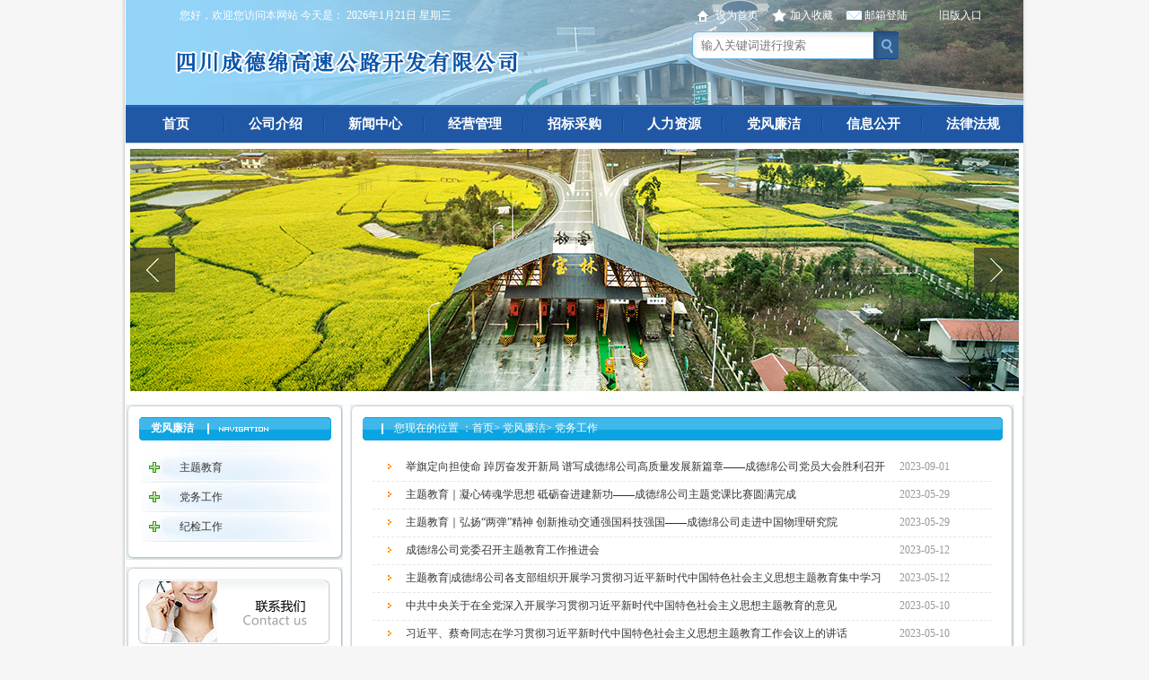

--- FILE ---
content_type: text/html; charset=utf-8
request_url: http://cdmgs.com/dflj/dwgz/index.shtml
body_size: 6416
content:
<!DOCTYPE html PUBLIC "-//W3C//DTD XHTML 1.0 Transitional//EN" "http://www.w3.org/TR/xhtml1/DTD/xhtml1-transitional.dtd">
<html xmlns="http://www.w3.org/1999/xhtml">
<head>
<meta http-equiv="Content-Type" content="text/html; charset=utf-8" />
<title>四川成德绵高速公路开发有限公司-党务工作</title>
<meta name="keywords" content="党务工作"/>
<meta name="description" content="党务工作"/>
<link href="/static/css/index.css" rel="stylesheet" type="text/css">
<link href="/static/css/common.css" type="text/css" rel="stylesheet" />
<link href="/static/css/style.css" type="text/css" rel="stylesheet" />
<script type="text/javascript" src="/static/js/jquery-1.4.2.js"></script>
<script type="text/javascript"  src="/static/js/slide.js" /></script><!--Banner-->
<link href="/static/css/foucs.css" rel="stylesheet" />
<script src="/static/js/jquery-1.9.1.min.js" type="text/javascript"></script>
<script src="/static/js/jquery.foucs.js" type="text/javascript"></script><!--Banner-->
<script src="/static/js/jquery.KinSlideshow-1.2.1.min.js" type="text/javascript"></script>
</head>
<body>
<div class="container" id="tr_t">
<div class="top">
    <div class="tc mag">
      <div class="welcome left"> 您好，欢迎您访问本网站 今天是： 
        <script language="JavaScript" type="text/javascript"><!--
calendar = new Date();  //得到当前日期
day = calendar.getDay();  //当前多数号
month = calendar.getMonth(); //当前月份
date = calendar.getDate();  //当前星期
year = calendar.getFullYear();  //年份
if (year < 100) year = 1900 + year;
cent = parseInt(year / 100);
g = year % 19;
k = parseInt((cent - 17) / 25);
i = (cent - parseInt(cent / 4) - parseInt((cent - k) / 3) + 19 * g + 15) % 30;
i = i - parseInt(i / 28) * (1 - parseInt(i / 28) * parseInt(29 / (i + 1)) * parseInt((21 - g) / 11));
j = (year + parseInt(year / 4) + i + 2 - cent + parseInt(cent / 4)) % 7;
l = i - j;
emonth = 3 + parseInt((l + 40) / 44);
edate = l + 28 - 31 * parseInt((emonth / 4));
emonth--;
var dayname = new Array("星期日", "星期一", "星期二", "星期三", "星期四", "星期五", "星期六");
var monthname = new Array("1月", "2月", "3月", "4月", "5月", "6月", "7月", "8月", "9月", "10月", "11月", "12月");
document.write(year + "年");
document.write(monthname[month]);
document.write(date + "日" + " ");
document.write(dayname[day]); 
//--></script></div>
      <div class="sz right">
        <p>
        	<a href="javascript:void(0)" onclick="SetHome(this,window.location)" style="background: url(/static/images/shouye.png) no-repeat left center">设为首页</a>
            <a href="javascript:void(0)" onclick="shoucang(document.title,window.location)" style="background: url(/static/images/shoucang.png) no-repeat left center">加入收藏</a>
            <a href="#" style="background: url(/static/images/email.png) no-repeat left center">邮箱登陆</a>
            <a href="http://www.cdmgs.com/old/index.asp" target="_blank" style="">旧版入口</a>
        </p>

          <input id="query" class="search_txt left" type="text" value="" placeholder="输入关键词进行搜索" name="query">
          <input id="search_sub" class="search_sub left" class="btns" type="submit"  value="" onclick="sub();"> 

      </div>
    </div>
  </div>
  <div class="nav">
    <ul class="big_n mag fm">
      <li class="mainlevel left" id="mainlevel_01"><a href="/index.shtml" class="bl">首页</a></li>
      <li class="mainlevel left" id="mainlevel_01"><a href="/gsjs/index.shtml" class="bl">公司介绍</a>
        <ul id="sub_01">
          <li><a href="/gsjs/lxwm/index.shtml" title="联系我们">联系我们</a></li>
          <li><a href="/gsjs/ldzc/index.shtml" title="领导致辞">领导致辞</a></li>
          <li><a href="/gsjs/bmjg/index.shtml" title="部门架构">部门架构</a></li>
          <li><a href="/gsjs/dsj/index.shtml" title="大事记">大事记</a></li>
          <li><a href="/gsjs/jyln/index.shtml" title="经营理念">经营理念</a></li>
        </ul>
      </li>
      <li class="mainlevel left" id="mainlevel_01"><a href="/xwzx/index.shtml" class="bl">新闻中心</a>
        <ul id="sub_01">
          <li><a href="/xwzx/gsxw/index.shtml" title="公司新闻">公司新闻</a></li>
          <li><a href="/xwzx/xydt/index.shtml" title="行业动态">行业动态</a></li>
          <li><a href="/xwzx/mtbd/index.shtml" title="改革动态">改革动态</a></li>
          <li><a href="/xwzx/gggs/index.shtml" title="公告公示">公告公示</a></li>
        </ul>
      </li>
      <li class="mainlevel left" id="mainlevel_01"><a href="/jygl/index.shtml" class="bl">经营管理</a>
        <ul id="sub_01">
          <li><a href="/jygl/xmjz/index.shtml" title="项目进展">项目进展</a></li>
          <li><a href="/jygl/yysf/index.shtml" title="运营收费">运营收费</a></li>
          <li><a href="/jygl/aqgl/index.shtml" title="安全管理">安全管理</a></li>
          <li><a href="/jygl/jcjk/index.shtml" title="稽查监控">稽查监控</a></li>
        </ul>
      </li>
      <li class="mainlevel left" id="mainlevel_01"><a href="/zbcg/index.shtml" class="bl">招标采购</a>
        <ul id="sub_01">
          <li><a href="/zbcg/zzzz/index.shtml" title="资质执照">资质执照</a></li>
        </ul>
      </li>
      <li class="mainlevel left" id="mainlevel_01"><a href="/rlzy/index.shtml" class="bl">人力资源</a>
        <ul id="sub_01">
          <li><a href="/rlzy/zxgz/index.shtml" title="专项工作">专项工作</a></li>
          <li><a href="/rlzy/rczp/index.shtml" title="人才招聘">人才招聘</a></li>
        </ul>
      </li>
      <li class="mainlevel left" id="mainlevel_01"><a href="/dflj/index.shtml" class="bl">党风廉洁</a>
        <ul id="sub_01">
          <li><a href="" title="主题教育">主题教育</a></li>
          <li><a href="/dflj/dwgz/index.shtml" title="党务工作">党务工作</a></li>
          <li><a href="/dflj/jjgz/index.shtml" title="纪检工作">纪检工作</a></li>
        </ul>
      </li>
      <li class="mainlevel left" id="mainlevel_01"><a href="/xxgk/index.shtml" class="bl">信息公开</a>
        <ul id="sub_01">
          <li><a href="/xxgk/jbxx/index.shtml" title="基本信息">基本信息</a></li>
          <li><a href="/xxgk/zdsx/index.shtml" title="重大事项">重大事项</a></li>
          <li><a href="/xxgk/jycg/index.shtml" title="经营成果">经营成果</a></li>
          <li><a href="/xxgk/rsgl/index.shtml" title="人事管理">人事管理</a></li>
          <li><a href="/xxgk/lxshzr/index.shtml" title="履行社会责任">履行社会责任</a></li>
          <li><a href="/xxgk/gsgg/index.shtml" title="公示公告">公示公告</a></li>
        </ul>
      </li>
      <li class="mainlevel left" id="mainlevel_01"><a href="/flfg/index.shtml" class="bl">法律法规</a></li>
    </ul>
  </div>
  <div class="banner"><!-- 代码 开始 -->
    <div id="main">
      <div id="index_b_hero">
        <div class="hero-wrap"> 
          <ul class="heros clearfix">
            <li class="hero">
            	<a href="/index.shtml" target="_blank" title="横幅一">
                <img src="/uploadfiles/201909/25/2019092510430791345374.jpg" borer="0" class="thumb" alt="横幅一" />
                </a>
            </li>
            <li class="hero">
            	<a href="/index.shtml" target="_blank" title="横幅二">
                <img src="/uploadfiles/201909/25/2019092510425232387118.jpg" borer="0" class="thumb" alt="横幅二" />
                </a>
            </li>
            <li class="hero">
            	<a href="/index.shtml" target="_blank" title="横幅三">
                <img src="/uploadfiles/201909/25/2019092510422953954339.jpg" borer="0" class="thumb" alt="横幅三" />
                </a>
            </li>
          
          </ul>

        <div class="helper">
          <div class="mask-left"></div>
          <div class="mask-right"></div>
          <a href="#" class="prev icon-arrow-a-left"></a><a href="#" class="next icon-arrow-a-right"></a></div>
      </div>
    </div>
    <script type="text/javascript">        $.foucs({ direction: 'right' });
    	</script>
        
<script type="text/javascript">
			function refocus(){     
				var getquery=document.getElementById("query");
				getquery.value="";
				getquery.autocomplete="off";
				getquery.focus(); 
			 
			}  
			function reblur(){
				var getquery=document.getElementById("query");
				if (getquery.value==""){
					getquery.value="请输入关键字";	 
				}
			}   

			String.prototype.trim=function(){
				return this.replace(/(^\s*)|(\s*$)/g,"");
			}

			function sub(){
				//必需，先将文本转换为utf-8
				document.charset = "utf-8";	
				var fixvalue = document.getElementById("query").value;
				fixvalue = fixvalue.replace(/\~|\!|\*|\?|\^|\\|\(|\)|\[|\]|\+|\-|\:|\{|\}|\"/g,"");
				if(fixvalue.trim()=="" || fixvalue=="请输入关键字"){
					document.getElementById("query").value = "";
					alert("关键字不能为空！");
					return false;
				}
				else{
                    window.open("https://www.srig.com.cn/fzlm/znjs/index.shtml?query="+encodeURIComponent(fixvalue)+"&siteId=33");
				}
				//必需，最后将文本转换为gb2312
				//document.charset="gb2312";
				return true;
			}
            
            // 最开始的方法
            $("#query").keyup(function(event){
              if(event.keyCode == 13){
                document.charset = "utf-8";	
				var fixvalue = document.getElementById("query").value;
				fixvalue = fixvalue.replace(/\~|\!|\*|\?|\^|\\|\(|\)|\[|\]|\+|\-|\:|\{|\}|\"/g,"");
				if(fixvalue.trim()=="" || fixvalue=="请输入关键字"){
					document.getElementById("query").value = "";
					alert("关键字不能为空！");
					return false;
				}
				else{
                   window.location.href="https://www.srig.com.cn/fzlm/znjs/index.shtml?query="+encodeURIComponent(fixvalue)+"&siteId=33";
				}
                
				return true;
              }
            });
		</script>
        <!-- 代码 结束 --></div>
  <div class="content">
    <table width="990" height="81" border="0" align="center" cellpadding="0" cellspacing="0">
      <tbody>
        <tr>
          <td width="242" valign="top">
          <table width="242" border="0" cellspacing="0" cellpadding="0">
              <tbody>
                <tr>
                  <td><img src="/static/images/leftt1.gif" width="242" height="14"></td>
                </tr>
              </tbody>
            </table>
            <table width="242" height="26" border="0" cellpadding="0" cellspacing="0">
              <tbody>
                <tr>
                  <td background="/static/images/aboutclass.gif" class="pclass">党风廉洁</td>
                </tr>
              </tbody>
            </table>
            <table width="242" border="0" cellpadding="0" cellspacing="0">
              <tbody>
                <tr>
                  <td align="center" valign="top" background="/static/images/pclassbg.gif" style="padding-top:14px;"><table width="232" border="0" align="center" cellpadding="0" cellspacing="0">
                      <tbody>
                        <tr>
                          <td width ="33" height="33" align="right" background="/static/images/jiafuhaobg.gif"><img src="/static/images/jiafuhao.gif" width="13" height="12"></td>
                          <td width="199" align="left" background="/static/images/pclassbg1.gif"><a href="" class="apclass">主题教育</a></td>
                        </tr>
                        <tr>
                          <td width ="33" height="33" align="right" background="/static/images/jiafuhaobg.gif"><img src="/static/images/jiafuhao.gif" width="13" height="12"></td>
                          <td width="199" align="left" background="/static/images/pclassbg1.gif"><a href="/dflj/dwgz/index.shtml" class="apclass">党务工作</a></td>
                        </tr>
                        <tr>
                          <td width ="33" height="33" align="right" background="/static/images/jiafuhaobg.gif"><img src="/static/images/jiafuhao.gif" width="13" height="12"></td>
                          <td width="199" align="left" background="/static/images/pclassbg1.gif"><a href="/dflj/jjgz/index.shtml" class="apclass">纪检工作</a></td>
                        </tr>
                      </tbody>
                    </table>
                  </td>
                </tr>
              </tbody>
            </table>
            <table width="242" border="0" cellspacing="0" cellpadding="0">
              <tbody>
                <tr>
                  <td><img src="/static/images/pclassbg2.gif" width="242" height="20"></td>
                </tr>
              </tbody>
            </table>
            <table width="242" border="0" cellspacing="0" cellpadding="0" style="margin-top:8px;">
              <tbody>
                <tr>
                  <td><img src="/static/images/leftt1.gif" width="242" height="14"></td>
                </tr>
              </tbody>
            </table>
            <table width="242" border="0" cellspacing="0" cellpadding="0">
              <tbody>
                <tr>
                  <td><img src="/static/images/icontact.gif" width="242" height="72"></td>
                </tr>
              </tbody>
            </table>
            <table width="242" border="0" cellpadding="0" cellspacing="0">
              <tbody>
                <tr>
                  <td align="center" valign="top" background="/static/images/pclassbg.gif" style="padding-top:14px;"><table border="0" cellspacing="0" cellpadding="0" width="200" align="center">
                      <tbody>
                        <tr>
                          <td align="left" style="line-height:25px;"></td>
                        </tr>
                      </tbody>
                    </table></td>
                </tr>
              </tbody>
            </table>
            <table width="242" border="0" cellspacing="0" cellpadding="0">
              <tbody>
                <tr>
                  <td><img src="/static/images/pclassbg2.gif" width="242" height="20"></td>
                </tr>
              </tbody>
            </table></td>
          <td width="8" valign="top"></td>
          <td width="740" valign="top">
          	<table width="740" border="0" cellspacing="0" cellpadding="0">
              <tbody>
                <tr>
                  <td><img src="/static/images/right1.gif" width="740" height="14"></td>
                </tr>
              </tbody>
            </table>
            <table width="740" height="460" border="0" cellpadding="0" cellspacing="0">
              <tbody>
                <tr>
                  <td align="center" valign="top" background="/static/images/right2.gif">
                  	<table width="713" height="26" border="0" align="center" cellpadding="0" cellspacing="0">
                      <tbody>
                        <tr>
                          <td align="left" background="/static/images/aboutus1.gif" style="color:#FFFFFF; padding-left:35px;">您现在的位置 ：首页&gt; 党风廉洁&gt; 党务工作
                          </td>
                        </tr>
                      </tbody>
                    </table>
                    <br />
                    <table width="690" border="0" align="center" cellpadding="0" cellspacing="0">
                      <tbody>
                        <tr>
                          <td width="5%" height="30" align="center" style="BORDER-bottom: #E7E7E7 1px dashed">
                          	<img src="/static/Images/dot.gif" width="7" height="11">
                          </td>
                          <td width="80%" height="24" align="left" style="BORDER-bottom: #E7E7E7 1px dashed">
                          	<a href="/dflj/dwgz/138305.shtml" class="pclass" target="_blank">举旗定向担使命 踔厉奋发开新局 谱写成德绵公司高质量发展新篇章——成德绵公司党员大会胜利召开
                            </a>
                          </td>
                          <td width="15%" align="left" style="BORDER-bottom: #E7E7E7 1px dashed">
                          	<font color="#999999">2023-09-01
                            </font>
                          </td>
                        </tr>
                        <tr>
                          <td width="5%" height="30" align="center" style="BORDER-bottom: #E7E7E7 1px dashed">
                          	<img src="/static/Images/dot.gif" width="7" height="11">
                          </td>
                          <td width="80%" height="24" align="left" style="BORDER-bottom: #E7E7E7 1px dashed">
                          	<a href="/dflj/dwgz/135013.shtml" class="pclass" target="_blank">主题教育｜凝心铸魂学思想 砥砺奋进建新功——成德绵公司主题党课比赛圆满完成
                            </a>
                          </td>
                          <td width="15%" align="left" style="BORDER-bottom: #E7E7E7 1px dashed">
                          	<font color="#999999">2023-05-29
                            </font>
                          </td>
                        </tr>
                        <tr>
                          <td width="5%" height="30" align="center" style="BORDER-bottom: #E7E7E7 1px dashed">
                          	<img src="/static/Images/dot.gif" width="7" height="11">
                          </td>
                          <td width="80%" height="24" align="left" style="BORDER-bottom: #E7E7E7 1px dashed">
                          	<a href="/dflj/dwgz/135012.shtml" class="pclass" target="_blank">主题教育｜弘扬“两弹”精神 创新推动交通强国科技强国——成德绵公司走进中国物理研究院
                            </a>
                          </td>
                          <td width="15%" align="left" style="BORDER-bottom: #E7E7E7 1px dashed">
                          	<font color="#999999">2023-05-29
                            </font>
                          </td>
                        </tr>
                        <tr>
                          <td width="5%" height="30" align="center" style="BORDER-bottom: #E7E7E7 1px dashed">
                          	<img src="/static/Images/dot.gif" width="7" height="11">
                          </td>
                          <td width="80%" height="24" align="left" style="BORDER-bottom: #E7E7E7 1px dashed">
                          	<a href="/dflj/dwgz/134774.shtml" class="pclass" target="_blank">成德绵公司党委召开主题教育工作推进会
                            </a>
                          </td>
                          <td width="15%" align="left" style="BORDER-bottom: #E7E7E7 1px dashed">
                          	<font color="#999999">2023-05-12
                            </font>
                          </td>
                        </tr>
                        <tr>
                          <td width="5%" height="30" align="center" style="BORDER-bottom: #E7E7E7 1px dashed">
                          	<img src="/static/Images/dot.gif" width="7" height="11">
                          </td>
                          <td width="80%" height="24" align="left" style="BORDER-bottom: #E7E7E7 1px dashed">
                          	<a href="/dflj/dwgz/134773.shtml" class="pclass" target="_blank">主题教育|成德绵公司各支部组织开展学习贯彻习近平新时代中国特色社会主义思想主题教育集中学习
                            </a>
                          </td>
                          <td width="15%" align="left" style="BORDER-bottom: #E7E7E7 1px dashed">
                          	<font color="#999999">2023-05-12
                            </font>
                          </td>
                        </tr>
                        <tr>
                          <td width="5%" height="30" align="center" style="BORDER-bottom: #E7E7E7 1px dashed">
                          	<img src="/static/Images/dot.gif" width="7" height="11">
                          </td>
                          <td width="80%" height="24" align="left" style="BORDER-bottom: #E7E7E7 1px dashed">
                          	<a href="/dflj/dwgz/134479.shtml" class="pclass" target="_blank">中共中央关于在全党深入开展学习贯彻习近平新时代中国特色社会主义思想主题教育的意见
                            </a>
                          </td>
                          <td width="15%" align="left" style="BORDER-bottom: #E7E7E7 1px dashed">
                          	<font color="#999999">2023-05-10
                            </font>
                          </td>
                        </tr>
                        <tr>
                          <td width="5%" height="30" align="center" style="BORDER-bottom: #E7E7E7 1px dashed">
                          	<img src="/static/Images/dot.gif" width="7" height="11">
                          </td>
                          <td width="80%" height="24" align="left" style="BORDER-bottom: #E7E7E7 1px dashed">
                          	<a href="/dflj/dwgz/134475.shtml" class="pclass" target="_blank">习近平、蔡奇同志在学习贯彻习近平新时代中国特色社会主义思想主题教育工作会议上的讲话
                            </a>
                          </td>
                          <td width="15%" align="left" style="BORDER-bottom: #E7E7E7 1px dashed">
                          	<font color="#999999">2023-05-10
                            </font>
                          </td>
                        </tr>
                        <tr>
                          <td width="5%" height="30" align="center" style="BORDER-bottom: #E7E7E7 1px dashed">
                          	<img src="/static/Images/dot.gif" width="7" height="11">
                          </td>
                          <td width="80%" height="24" align="left" style="BORDER-bottom: #E7E7E7 1px dashed">
                          	<a href="/dflj/dwgz/134068.shtml" class="pclass" target="_blank">成德绵公司召开党委会专题研究部署学习贯彻习近平新时代中国特色社会主义思想主题教育工作
                            </a>
                          </td>
                          <td width="15%" align="left" style="BORDER-bottom: #E7E7E7 1px dashed">
                          	<font color="#999999">2023-04-26
                            </font>
                          </td>
                        </tr>
                        <tr>
                          <td width="5%" height="30" align="center" style="BORDER-bottom: #E7E7E7 1px dashed">
                          	<img src="/static/Images/dot.gif" width="7" height="11">
                          </td>
                          <td width="80%" height="24" align="left" style="BORDER-bottom: #E7E7E7 1px dashed">
                          	<a href="/dflj/dwgz/134065.shtml" class="pclass" target="_blank">四川省学习贯彻习近平新时代中国特色社会主义思想主题教育工作会议召开 王晓晖廉毅敏讲话 黄强出席
                            </a>
                          </td>
                          <td width="15%" align="left" style="BORDER-bottom: #E7E7E7 1px dashed">
                          	<font color="#999999">2023-04-26
                            </font>
                          </td>
                        </tr>
                        <tr>
                          <td width="5%" height="30" align="center" style="BORDER-bottom: #E7E7E7 1px dashed">
                          	<img src="/static/Images/dot.gif" width="7" height="11">
                          </td>
                          <td width="80%" height="24" align="left" style="BORDER-bottom: #E7E7E7 1px dashed">
                          	<a href="/dflj/dwgz/134064.shtml" class="pclass" target="_blank">中共中央发出关于印发《习近平新时代中国特色社会主义思想学习纲要（2023年版）》的通知
                            </a>
                          </td>
                          <td width="15%" align="left" style="BORDER-bottom: #E7E7E7 1px dashed">
                          	<font color="#999999">2023-04-26
                            </font>
                          </td>
                        </tr>
                        <tr>
                          <td width="5%" height="30" align="center" style="BORDER-bottom: #E7E7E7 1px dashed">
                          	<img src="/static/Images/dot.gif" width="7" height="11">
                          </td>
                          <td width="80%" height="24" align="left" style="BORDER-bottom: #E7E7E7 1px dashed">
                          	<a href="/dflj/dwgz/134063.shtml" class="pclass" target="_blank">习近平在中共中央政治局第四次集体学习时强调 把学习贯彻新时代中国特色社会主义思想不断引向深入
                            </a>
                          </td>
                          <td width="15%" align="left" style="BORDER-bottom: #E7E7E7 1px dashed">
                          	<font color="#999999">2023-04-26
                            </font>
                          </td>
                        </tr>
                        <tr>
                          <td width="5%" height="30" align="center" style="BORDER-bottom: #E7E7E7 1px dashed">
                          	<img src="/static/Images/dot.gif" width="7" height="11">
                          </td>
                          <td width="80%" height="24" align="left" style="BORDER-bottom: #E7E7E7 1px dashed">
                          	<a href="/dflj/dwgz/134062.shtml" class="pclass" target="_blank">中共中央政治局召开会议 习近平主持会议
                            </a>
                          </td>
                          <td width="15%" align="left" style="BORDER-bottom: #E7E7E7 1px dashed">
                          	<font color="#999999">2023-04-26
                            </font>
                          </td>
                        </tr>
                        <tr>
                          <td width="5%" height="30" align="center" style="BORDER-bottom: #E7E7E7 1px dashed">
                          	<img src="/static/Images/dot.gif" width="7" height="11">
                          </td>
                          <td width="80%" height="24" align="left" style="BORDER-bottom: #E7E7E7 1px dashed">
                          	<a href="/dflj/dwgz/133844.shtml" class="pclass" target="_blank">学习贯彻习近平新时代中国特色社会主义思想主题教育工作会议在京召开 习近平发表重要讲话
                            </a>
                          </td>
                          <td width="15%" align="left" style="BORDER-bottom: #E7E7E7 1px dashed">
                          	<font color="#999999">2023-04-17
                            </font>
                          </td>
                        </tr>
                        <tr>
                          <td width="5%" height="30" align="center" style="BORDER-bottom: #E7E7E7 1px dashed">
                          	<img src="/static/Images/dot.gif" width="7" height="11">
                          </td>
                          <td width="80%" height="24" align="left" style="BORDER-bottom: #E7E7E7 1px dashed">
                          	<a href="/dflj/dwgz/133798.shtml" class="pclass" target="_blank">缅怀革命先烈 汲取奋进力量——成德绵公司各支部组织开展清明祭先烈主题党日活动
                            </a>
                          </td>
                          <td width="15%" align="left" style="BORDER-bottom: #E7E7E7 1px dashed">
                          	<font color="#999999">2023-04-04
                            </font>
                          </td>
                        </tr>
                        <tr>
                          <td width="5%" height="30" align="center" style="BORDER-bottom: #E7E7E7 1px dashed">
                          	<img src="/static/Images/dot.gif" width="7" height="11">
                          </td>
                          <td width="80%" height="24" align="left" style="BORDER-bottom: #E7E7E7 1px dashed">
                          	<a href="/dflj/dwgz/133806.shtml" class="pclass" target="_blank">成德绵公司召开2023年党建暨纪检工作会
                            </a>
                          </td>
                          <td width="15%" align="left" style="BORDER-bottom: #E7E7E7 1px dashed">
                          	<font color="#999999">2023-03-10
                            </font>
                          </td>
                        </tr>
                        <tr>
                          <td width="5%" height="30" align="center" style="BORDER-bottom: #E7E7E7 1px dashed">
                          	<img src="/static/Images/dot.gif" width="7" height="11">
                          </td>
                          <td width="80%" height="24" align="left" style="BORDER-bottom: #E7E7E7 1px dashed">
                          	<a href="/dflj/dwgz/133809.shtml" class="pclass" target="_blank">中国共产党第二十届中央委员会第二次全体会议公报
                            </a>
                          </td>
                          <td width="15%" align="left" style="BORDER-bottom: #E7E7E7 1px dashed">
                          	<font color="#999999">2023-03-01
                            </font>
                          </td>
                        </tr>
                        <tr>
                          <td width="5%" height="30" align="center" style="BORDER-bottom: #E7E7E7 1px dashed">
                          	<img src="/static/Images/dot.gif" width="7" height="11">
                          </td>
                          <td width="80%" height="24" align="left" style="BORDER-bottom: #E7E7E7 1px dashed">
                          	<a href="/dflj/dwgz/133811.shtml" class="pclass" target="_blank">凝心聚力抓改革 聚势赋能谋发展——成德绵公司召开2023年第二次党委中心组学习（扩大）会议
                            </a>
                          </td>
                          <td width="15%" align="left" style="BORDER-bottom: #E7E7E7 1px dashed">
                          	<font color="#999999">2023-02-23
                            </font>
                          </td>
                        </tr>
                        <tr>
                          <td width="5%" height="30" align="center" style="BORDER-bottom: #E7E7E7 1px dashed">
                          	<img src="/static/Images/dot.gif" width="7" height="11">
                          </td>
                          <td width="80%" height="24" align="left" style="BORDER-bottom: #E7E7E7 1px dashed">
                          	<a href="/dflj/dwgz/133822.shtml" class="pclass" target="_blank">习近平：高举中国特色社会主义伟大旗帜 为全面建设社会主义现代化国家而团结奋斗
                            </a>
                          </td>
                          <td width="15%" align="left" style="BORDER-bottom: #E7E7E7 1px dashed">
                          	<font color="#999999">2022-10-26
                            </font>
                          </td>
                        </tr>
                        <tr>
                          <td width="5%" height="30" align="center" style="BORDER-bottom: #E7E7E7 1px dashed">
                          	<img src="/static/Images/dot.gif" width="7" height="11">
                          </td>
                          <td width="80%" height="24" align="left" style="BORDER-bottom: #E7E7E7 1px dashed">
                          	<a href="/dflj/dwgz/125737.shtml" class="pclass" target="_blank">公司第四党支部副书记邱欣漾同志在四川路桥“喜迎党的二十大 建功立业做表率” 党支部书记微党课大赛中荣获三等奖
                            </a>
                          </td>
                          <td width="15%" align="left" style="BORDER-bottom: #E7E7E7 1px dashed">
                          	<font color="#999999">2022-06-10
                            </font>
                          </td>
                        </tr>
                        <tr>
                          <td width="5%" height="30" align="center" style="BORDER-bottom: #E7E7E7 1px dashed">
                          	<img src="/static/Images/dot.gif" width="7" height="11">
                          </td>
                          <td width="80%" height="24" align="left" style="BORDER-bottom: #E7E7E7 1px dashed">
                          	<a href="/dflj/dwgz/125539.shtml" class="pclass" target="_blank">成德绵公司第三党支部学习会
                            </a>
                          </td>
                          <td width="15%" align="left" style="BORDER-bottom: #E7E7E7 1px dashed">
                          	<font color="#999999">2022-06-09
                            </font>
                          </td>
                        </tr>
                        <tr>
                          <td width="5%" height="30" align="center" style="BORDER-bottom: #E7E7E7 1px dashed">
                          	<img src="/static/Images/dot.gif" width="7" height="11">
                          </td>
                          <td width="80%" height="24" align="left" style="BORDER-bottom: #E7E7E7 1px dashed">
                          	<a href="/dflj/dwgz/125535.shtml" class="pclass" target="_blank">成德绵公司党委召开2022年第五次党委中心组（扩大）学习会
                            </a>
                          </td>
                          <td width="15%" align="left" style="BORDER-bottom: #E7E7E7 1px dashed">
                          	<font color="#999999">2022-06-09
                            </font>
                          </td>
                        </tr>
                        <tr>
                          <td width="5%" height="30" align="center" style="BORDER-bottom: #E7E7E7 1px dashed">
                          	<img src="/static/Images/dot.gif" width="7" height="11">
                          </td>
                          <td width="80%" height="24" align="left" style="BORDER-bottom: #E7E7E7 1px dashed">
                          	<a href="/dflj/dwgz/73918.shtml" class="pclass" target="_blank">中国制度   中国优势 ——公司党委书记宋平参加支部“道德讲堂”学习活动
                            </a>
                          </td>
                          <td width="15%" align="left" style="BORDER-bottom: #E7E7E7 1px dashed">
                          	<font color="#999999">2020-04-01
                            </font>
                          </td>
                        </tr>
                        <tr>
                          <td width="5%" height="30" align="center" style="BORDER-bottom: #E7E7E7 1px dashed">
                          	<img src="/static/Images/dot.gif" width="7" height="11">
                          </td>
                          <td width="80%" height="24" align="left" style="BORDER-bottom: #E7E7E7 1px dashed">
                          	<a href="/dflj/dwgz/71907.shtml" class="pclass" target="_blank">持续战“疫”我们在行动 ---成德绵党委书记宋平督促收费站后勤保障工作
                            </a>
                          </td>
                          <td width="15%" align="left" style="BORDER-bottom: #E7E7E7 1px dashed">
                          	<font color="#999999">2020-02-01
                            </font>
                          </td>
                        </tr>
                        <tr>
                          <td width="5%" height="30" align="center" style="BORDER-bottom: #E7E7E7 1px dashed">
                          	<img src="/static/Images/dot.gif" width="7" height="11">
                          </td>
                          <td width="80%" height="24" align="left" style="BORDER-bottom: #E7E7E7 1px dashed">
                          	<a href="/dflj/dwgz/70631.shtml" class="pclass" target="_blank">成德绵公司与巴河公司开展党建交流活动
                            </a>
                          </td>
                          <td width="15%" align="left" style="BORDER-bottom: #E7E7E7 1px dashed">
                          	<font color="#999999">2019-12-12
                            </font>
                          </td>
                        </tr>
                        <tr>
                          <td width="5%" height="30" align="center" style="BORDER-bottom: #E7E7E7 1px dashed">
                          	<img src="/static/Images/dot.gif" width="7" height="11">
                          </td>
                          <td width="80%" height="24" align="left" style="BORDER-bottom: #E7E7E7 1px dashed">
                          	<a href="/dflj/dwgz/70590.shtml" class="pclass" target="_blank">成德绵公司党委传达学习贯彻党的十九届四中全会精神
                            </a>
                          </td>
                          <td width="15%" align="left" style="BORDER-bottom: #E7E7E7 1px dashed">
                          	<font color="#999999">2019-12-10
                            </font>
                          </td>
                        </tr>
                        <tr valign="bottom">
                          <td height="50" colspan="3" align="center">
                          	<div id="page"> &nbsp;
          						<span> </span>
                                      <span class='current'>&nbsp;1&nbsp;</span>&nbsp;
                                 	<a href="javascript:window.location.replace('/dflj/dwgz/index_2.shtml');">
                              			&nbsp;2&nbsp;
                                 	</a>
                                <a href="javascript:window.location='/dflj/dwgz/index_2.shtml'">下一页</a>
                                (共2页/30条记录)
                            </div>
                          </td>
                        </tr>
                      </tbody>
                    </table>
                    </td>
                </tr>
              </tbody>
            </table>
            <table width="720" border="0" cellspacing="0" cellpadding="0">
              <tbody>
                <tr>
                  <td><img src="/static/images/rprobb.gif" width="740" height="19"></td>
                </tr>
              </tbody>
            </table></td>
        </tr>
      </tbody>
    </table>
  </div>
  
  <div class="linkbg">
    <ul class="linktitle">
      友情链接
    </ul>
    <ul class="linkselect">
      <select onchange="javascript:window.open(this.options[this.selectedIndex].value)">
        <option>=====政府机构=====</option>
                <option value="http://jtt.sc.gov.cn/">四川省交通运输厅</option>
        <option value="http://jtys.chengdu.gov.cn/">成都市交通运输局</option>
      </select>
    </ul>
    <ul class="linkselect">
      <select onchange="javascript:window.open(this.options[this.selectedIndex].value)">
        <option>=========相关单位=========</option>
        <option value="http://www.srig.com.cn/">四川省铁路产业投资集团有限责任公司</option>
        <option value="http://www.scrbc.com.cn/">四川公路桥梁建设集团有限公司</option>
        <option value="http://www.scylgsgl.com/">四川宜泸高速公路开发有限责任公司</option>
        <option value="http://www.sccjlq.com/">四川川交路桥有限责任公司</option>
        <option value="http://www.ndlgs.com/">四川南渝高速公路有限公司</option>
      </select>
    </ul>
  </div>
  <div class="footer">
    <div class="fc mag">
      <p>Copyright :  四川成德绵高速公路开发有限公司 版权所有</p>
      <p>地址：成都市高新区九兴大道12号</p>
      <p>备案/许可证编号：
<a href="http://beian.miit.gov.cn/" style="color:#fff" target="_blank">蜀ICP备10001828号</a></p>
      <div class="turn_top"><a href="#tr_t"><img src="/static/images/return_top.png" /></a></div>
    </div>
  </div>
  <script type="text/javascript"></script>
  </div>
</body>
</html>


--- FILE ---
content_type: text/css
request_url: http://cdmgs.com/static/css/index.css
body_size: 1202
content:
@charset "utf-8";
/* CSS Document */

*{
    padding:0;
    margin:0;
}
ul,li{
    list-style:none;
}
a{
    text-decoration:none;
}
.container{width:1000px;margin:0 auto;background:#ffffff}
.top {
    background: #93d4f8;
    height: auto;
}
.top .tc {
    width: 1000px;
    overflow: hidden;
    background: url(../images/logo_bg.gif) no-repeat;
    height: 117px;
    font-size: 12px;
}
.mag {
    margin: 0 auto;
}
.top .welcome {
    padding-left: 60px;
    line-height: 35px;
    color: #1A68A0;
}
.top .sz {
    padding-right: 40px;
}
.top .sz p {
    line-height: 35px;
}
.top .sz a {
    color: #ffffff;
    margin: 0 6px;
    padding-left: 20px;
}
.top form {
    overflow: hidden;
    padding-top: 20px;
}
.top .search_txt {
    background: url(../images/search_txt_bg.png);
    width: 192px;
    height: 31px;
    line-height: 31px;
    padding-left: 10px;
    border: 0px;
    color: #9E9E9E;
}
.top .search_sub {
    background: url(../images/search_sub.png);
    height: 31px;
    width: 28px;
    border: 0px;
    cursor: pointer;
}
.nav {
    background: url(../images/nav_bg.jpg);
    height: 43px;
}
.nav .big_n {
    width: 1000px;
    overflow: hidden;
}
.nav .big_n .mainlevel {
    background: url(../images/nav_li_bg.jpg) no-repeat right top;
}
.nav .big_n li {
    line-height: 43px;
    width: 135px;
}
.nav li {
    text-align: center;
}
.nav .big_n .mainlevel .bl {
    display: block;
    width: 135px;
    height: 43px;
    font-weight: bold;
}
.nav .big_n a {
    color: #fff;
    font-size: 15px;
}
.nav .big_n .mainlevel ul {
    background: #fff;
    border: 2px solid #0062C6;
    position: relative;
    top: -1px;
    border-top: 0px;
    z-index: 100;
}
ul#sub_01 {
    border-bottom: 1px solid #D5D5D5;
    width: 107px;
    font-size: 15px;
}
.nav .big_n .mainlevel ul a {
    color: #000;
}


#content,#content01{
    background:#fff;
    min-height:300px;
}
#content:after,#content:after{
    content:'';
    display: block;
    clear: both;
}
.left{
    float:left;
}
.right{
    float:right;
}
.h-140{
    height: 140px !important;
}
.xm{width:224px;}
.xm p{margin-bottom:5px}
.linkbg {
    width: 998px;
    height: 30px;
	margin:5px 0px;
    border: 1px solid #CCCCCC;
}
.linkbg .linktitle {
    width: 100px;
    height: 30px;
    line-height: 30px;
    background: url(../images/link_icon.jpg) no-repeat 0% 60%;
    float: left;
    color: #333333;
    text-align: center;
}
.linkbg .linkselect {
    width: 290px;
    height: 25px;
    margin-top: 5px;
    float: left;
    font-family: "微软雅黑";
}
.pclass {
    color: #FFFFFF;
    font-weight: bold;
    padding-left: 28px;
}
a.apclass {
    color: #333333;
    padding-left: 22px;
}
a.navsub {
    color: #FFFFFF;
}
a.pclass{ color: #333333; font-weight: 400; padding-left: 2px;}
a.pclass:hover{color:#39F} .prolist img {
    border: 1px solid #eee;
    padding: 3px;
}
.tit {
    color: #174F88;
    font-size: 14px;
    font-weight: bold;
}
.marqueeleft{height:136px;width:964px;overflow:hidden;margin:10px auto;}
.marqueeleft ul{float:left;}
.marqueeleft li{float:left;margin:0 5px;display:inline;width:148px;height:133px;overflow:hidden;}
.marqueeleft li .pic{display:block;border:#ccc 1px solid;width:135px;height:104px;padding:2px;overflow:hidden;}
.marqueeleft li .txt{text-align:center;height:23px;line-height:23px;}
.marqueeleft li .txt a{color:#333}

--- FILE ---
content_type: text/css
request_url: http://cdmgs.com/static/css/common.css
body_size: 1241
content:
@charset "utf-8";
/* CSS Document */


*{margin:0px; padding:0px;}
body{  font-size:12px; background:url(../images/body_bg.gif) repeat-y center top #F6F6F6;}

body a{outline:none;blr:expression(this.onFocus=this.blur());}
li{ list-style:none;}
a{ text-decoration:none;}
em,i{ font-style:normal;}
img{border:0}
.fl{ float:left;}
.fr{ float:right;}
.mag{ margin:0 auto;}
.fm{ font-family:microsoft yahei;}
.f14{ font-family:14px;}
.f18{ font-size:16px;}
.turn_top img{border:0px;}


.name{width:100%; height:36px; }
.name span{ background:url(../images/name_bg.png) no-repeat left center; display:block; width: 80px; height:30px; color:#104280; padding-left:14px;font-family:宋体;line-height:30px;font-weight:600}
.name a,.more{ margin-right:10px; color:#5A6F82; font-size:12px; font-family:宋体;}


/**头部**/
.top{ width:1000px;margin:0 auto; height:auto;}
.top .tc{width:1000px; overflow:hidden; background:url(../images/top_center_bg.png); height:117px; font-size:12px;}
.top .welcome{ padding-left:60px; line-height:35px; color:#ffffff;}
.top .sz{ padding-right:40px;}
.top .sz p{ line-height:35px;}
.top .sz a{ color:#ffffff; margin:0 6px; padding-left:20px;}
.top .search_txt{ background:url(../images/search_txt_bg.png);width:192px; height:31px; line-height:31px; padding-left:10px; border:0px; color:#9E9E9E;}
.top .search_sub{ background:url(../images/search_sub.png); height:31px; width:28px; border:0px; cursor:pointer;}
.top form{ overflow:hidden; padding-top:20px;}


/**导航**/
.nav{ background:url(../images/nav_bg.jpg); height:43px; *overflow:hidden}
.nav .big_n{width:1000px; overflow:hidden;}
.nav .big_n li{ line-height:43px;width:111px;}
.nav .big_n a{ color:#fff; font-size: 15px;}
.nav .big_n .mainlevel{ background:url(../images/nav_li_bg.jpg) no-repeat right top;}
.nav .big_n .mainlevel .bl{ display:block;width:111px; height:43px; font-weight:bold;}
.nav .big_n .mainlevel .bl:hover{ background:url(../images/nav_li_hover_bg.jpg) no-repeat center bottom;}
.nav .big_n .mainlevel ul{ background:#fff;border:2px solid #0062C6; position:relative; top:-1px; border-top:0px; z-index:100;}
.nav .big_n .mainlevel ul a{color:#000;}
.nav .big_n .mainlevel ul a:hover{ color:#fff; background-color:#7bb1e9;display:block;width:107px; height:43px;}
.nav .big_n .mainlevel ul li{ border-bottom:1px solid #D5D5D5;width:107px; font-size: 15px;}
.nav .big_n li ul{ display:none;}
.nav li{ text-align:center;}



/**banner**/
.banner{ height:270px; margin:1px 0;}

/**content**/
.content{  overflow:hidden; padding-top:10px;}
.content .cc{width:1000px; overflow:hidden;}
.content .cont_box{ background:url(../images/content_box_bg.jpg) repeat-y; width:1000px; overflow:hidden;}

.news_list{width:352px;padding:0 8px;}
.news_list li{ background:url(../images/list_bg.png) no-repeat left center; height:30px; line-height:30px; padding-left:10px;}
.news_list li a{ color:#515151}
.news_list li a:hover{ color:#000; text-decoration:underline}
.news_list li em{ margin:5px 0 0 5px;}
/*footer*/
.footer{ height:92px; background:#1e57a0;}
.footer .fc{ background:url(../images/fc_bg.jpg);width:1000px; height:82px; text-align:center; line-height:25px; padding-top:10px; font-size:12px; color:#ffffff; position:relative;}
.footer .fc .back{ background: url(../images/icp_bg.png) no-repeat 483px center;}
.footer .fc .turn_top{ position:absolute; top:0px;right:40px;}



--- FILE ---
content_type: text/css
request_url: http://cdmgs.com/static/css/style.css
body_size: 2295
content:
@charset "utf-8";
/* CSS Document */

/**content**/
.content .c_same{width:984px; overflow:hidden;padding:5px 8px}
.content .focus_1{width:398px;border:1px solid #104280}

.content .news{width:570px;height:298px; margin-left:10px;border: 1px solid #104280;background:#fefefe}
.content .news .news_bt{ padding:10px 8px; height:35px;}
.content .news .news_bt span{ height:25px;width:70px; text-align:center; line-height:25px; background:#CF2727; color:#fff; display:block; margin:2px 10px 0 0;}
.content .news .news_bt i{ font-size:20px; color:#105092;}
.content .news .news_bt em{ margin:10px 0 0 5px}
.content .news .news_bt_cont{ padding:6px 0 0 5px;line-height:23px;font-size:12px}
.content .news .news_bt_cont a{ color:#BC2626}
.content .news .news_list{ width:556px;padding:0px 8px; overflow:hidden;}

.content .tab1_box{width:304px; border:2px solid #ccc;  height:287px;}
.content .tab1_box .tab_1{ text-align:center; font-size:16px;width:100%; height:29px; margin-bottom:10px;font-family:"宋体";font-weight:600}
.content .tab1_box .tab_1 li{width:50%;height:29px; line-height:29px; color:#104280; background:url(../images/tab1_bg.png); cursor:pointer}
.content .tab1_box .tab_1 .tab1_alr{ background:url(../images/tab1_alr_bg.png);}
.content .tab1_box .news_list li{ height:38px; line-height:38px; background-position:5px center; padding-left:15px;}

.content .trends{width:368px; height:248px;overflow:hidden; margin:0 10px 0 0;border: 1px solid #104280;background:#fefefe}

.content .report{width:368px; height:248px;overflow:hidden;margin:0 10px 0 0;border: 1px solid #104280;background:#fefefe}
.content .pic{width:984px; height:180px;overflow:hidden;margin:0 10px 0 0;border: 1px solid #104280;background:#fefefe}
.content .message{ 
border: 1px solid #104280;
border-radius:6px;
width:220px; height:248px;background:#fefefe;}
.content .message .bt{ height:37px; line-height:37px;background:#2e62a3;}
.content .message .bt span{ color:#ffffff; padding-left:80px;font-family:"宋体";font-weight:600}
.content .message .bt a{ font-size:12px; color:#5A6F82}
.content .message .news_list li{ height:28px; line-height:normal; padding-bottom:15px; background-position:left 8px;}
.content .message .news_list li span{ font-size:12px; color:#B30000}

.content .focus_2{width:750px; overflow:hidden;float:right}

.content .video{width:310px;}
.content .video .vv{ margin-top:6px;}

.content .work{width:470px; overflow:hidden; margin:0 35px;}

.content .hot_line{width:310px; overflow:hidden;}

.content .tab2_box{width:470px; margin:0 35px;}
.content .tab3_box{width:470px;}
.content .tab2,.content .tab3{ height:30px; background:#E7E7E7;width:100%; line-height:30px;border-bottom: 3px solid #05356b;}
.content .tab2 .tabs_2,.content .tab3 .tabs_3{ font-size:18px; background:url(../images/tab_2_bg.png) no-repeat left center;width:89px; height:30px; line-height:30px; padding-left:26px; color:#104280; cursor:pointer;font-family:"宋体";font-weight:600}
.content .tab2 .tab2_alr,.content .tab3 .tab3_alr{ background: url(../images/name_bg.png) no-repeat left center;
display: block;
width: 130px;
height: 30px;
color: #104280;
padding-left: 20px;
font-family: 宋体;
line-height: 30px;
font-weight: 600;}
.content .tab3_box .tab3_cont{ padding-top:10px;}

.content .cont_bottom{width:1264px; background:url(../images/content_box_bottom.jpg) no-repeat center bottom #b4cdec; padding:0 25px 26px 25px; overflow:hidden;border:2px solid #3b6aa4}
.content .cont_bottom h3{ height:50px; line-height:50px; color:#575757; display:block;text-align:center}
.content .cont_bottom h3 em{ padding:22px 0 0 10px;}
.content .cont_bottom p{ font-size:12px;  height:40px;}
.content .cont_bottom .gb{border-bottom:1px solid #B7B7B7;}
.content .cont_bottom p a{ color:#5C5C5C; margin-right:18px;}

.content .cont_link{ padding:20px 0 0 0; font-size:12px; text-align:left; line-height:30px;}
.content .cont_link a{ color:#5c5c5c; margin:0 8px;}



/**about_specail.html**/
.content .special{ padding-bottom:55px;}
.special h3{ background:url(../images/special_1.jpg); width:1320px; height:45px; text-align:center; line-height:45px; color:#6F420A; font-size:30px; font-weight:normal}
.special .sp_box{width:426px; margin:30px 21px 0 0; overflow:hidden;}
.special .sp_box .sp_bt{ background:url(../images/special_2.jpg) no-repeat; height:44px; line-height:44px;width:403px; padding:0 8px 0 10px}
.special .sp_box .sp_bt span{ color:#fff; font-size:18px;}
.special .sp_box .sp_bt a{ color:#A32917; font-size:12px;}
.special .sp_box ul{width:387px; background:url(../images/special_3.jpg); overflow:hidden; padding:14px 21px 0 18px; line-height:28px;height: 170px;}
.special .sp_box ul li{ background:url(../images/list_bg.png) no-repeat left center; height:28px; padding-left:10px;}
.special .sp_box ul span{font-size:12px; color:#909090;}
.special .sp_box ul a{ color:#444444}
.special .marg0{ margin-right:0px;}


/**project_list_in_detail.html**/
.special .detail_list{ background:#E9E9E9;width:341px; overflow:hidden; padding:20px 0; margin-top:15px;}
.special .detail_list li{ height:31px; line-height:31px; width:100%; text-indent:1em;}
.special .detail_list li a{height:31px;width:100%; display:block; }
.special .detail_list li a:hover{ background:url(../images/news_1.jpg) no-repeat right top #E66251; color:#FFF000; }
.special .detail_list_cont{width:934px; padding:20px; border:1px solid #E9E9E9; margin-top:15px;}
.topnavon{ background:url(../images/news_1.jpg) no-repeat right top #E66251; color:#FFF000;}
.topnavoff{height:31px;width:100%; display:block; color:#3E3E3E;}


/**about_news.html**/
#news .left{ width:269px; overflow:hidden; margin-right:42px;}
#news .left h3{ background:url(../images/about_news_1.gif); height:58px; line-height:58px; color:#fff; font-size:24px; font-weight:normal; padding-left:20px;}
#news .left ul{width:269px; overflow:hidden; padding-bottom:20px;}
#news .left ul li{width:269px; height:50px; font-weight:bold;margin-top:5px}
#news .left ul li a:hover{color:#de7d0a;padding-left:100px; display:block; }

#news .left .hot_map{padding:0 0 75px 0px; overflow:hidden;}
#news .right{width:1005px; overflow:hidden; padding-bottom:30px;}
#news .right .name em{ font-size:12px; padding-right:10px;}
#news .right .pic_news{width:1005px; overflow:hidden;  line-height:25px; padding:35px 0 0 0;}
#news .right .pic_news li{width:303px; margin: 0 30px 25px 0;}
#news .right .pic_news h4{ padding:5px 0;}
#news .right .pic_news p{ font-size:12px;}
#news .right .pic_news a{ color:#D22C2C}
#news .right .pic_news .marg0{ margin-right:0px;}

.unleftchanged{background:url(../images/about_news_3.gif); width:269px; height:50px; line-height:54px; display:block; padding-left:100px; color:#000;}
.leftchanged{background:url(../images/about_news_3.gif); color:#000; width:269px; height:50px; line-height:54px;padding-left:100px; display:block; }

/**about_news_list.html**/
#news .right .an_n_list{ /* padding-top:35px; */}
#news .right .an_n_list li{width:1005px; overflow:hidden; padding:12px 0; border-bottom:1px dashed #DADADA}
#news .right .an_n_list li div{ height:26px; line-height:26px; background:url(../images/list_bg.png) no-repeat left center; padding:10px 0 10px 10px;}
#news .right .an_n_list li div em{ color:#2E2E2E}
#news .right .an_n_list li div span{width:87px; height:26px; line-height:26px; background:#B4B4B4; color:#fff; display:block; text-align:center}
#news .right .an_n_list li p { font-size:12px; line-height:22px; color:#6A6A6A;}
#news .right .an_n_list li p a{ color:#D80303}
#news .right .an_n_list a{ color:#333; text-decoration:none;}
#news .right .an_n_list a:hover{ color:#000; text-decoration:underline;}

.mycontent{ width:96%; height:auto; margin-right:auto; margin-left:auto; text-align:left; line-height:200%; margin-top:30px;}



.an_n_list{ }
.an_n_list li{width:925px; overflow:hidden; padding:12px 0; border-bottom:1px dashed #DADADA}
.an_n_list li div{ height:26px; line-height:26px; background:url(../images/list_bg.png) no-repeat left center; padding:10px 0 10px 10px;}
.an_n_list li div em{ color:#2E2E2E}
.an_n_list li div span{width:87px; height:26px; line-height:26px; background:#B4B4B4; color:#fff; display:block; text-align:center}
.an_n_list li p { font-size:12px; line-height:22px; color:#6A6A6A;}
.an_n_list li p a{ color:#D80303}
.an_n_list a{ color:#333; text-decoration:none;}
.an_n_list a:hover{ color:#000; text-decoration:underline;}



.an_n_list1{ }
.an_n_list1 li{width:925px; overflow:hidden;  border-bottom:1px dashed #DADADA}
.an_n_list1 li div{ height:26px; line-height:26px; background:url(../images/list_bg.png) no-repeat left center; padding:10px 0 10px 10px;}
.an_n_list1 li div em{ color:#2E2E2E}
.an_n_list1 li div span{width:87px; height:26px; line-height:26px; background:#B4B4B4; color:#fff; display:block; text-align:center}
.an_n_list1 li p { font-size:12px; line-height:22px; color:#6A6A6A;}
.an_n_list1 li p a{ color:#D80303}
.an_n_list1 a{ color:#333; text-decoration:none;}
.an_n_list1 a:hover{ color:#000; text-decoration:underline;}




/* 产品样式 一 */
.product1{ padding: 0 0 0 0; margin-left:20px; margin-top:0px;}
.product1 li{ list-style-type:none; float:left; margin-left:15px;}
.product1 li img{ width:210px; height:140px; border:1px solid #cccccc; margin-top:6px;}
.product1 li .text { text-align:center; border:0px solid #ffffff; height:40px; line-height:40px; width:210px;}
.product1 li  a{ color:#333; font-size:12px; font-weight:normal; }

/* 产品样式 二 */
.product2{ padding: 0 0 0 0; margin-left:20px; margin-top:0px;}
.product2 li{ list-style-type:none; float:left; margin-left:15px;}
.product2 li img{ width:210px; height:270px; border:1px solid #cccccc; margin-top:6px;}
.product2 li .text { text-align:center; border:0px solid #ffffff; height:40px; line-height:40px; width:210px;}
.product2 li  a{ color:#333; font-size:12px; font-weight:normal; }

.mycontent a{ color:#333; text-decoration:none;}







--- FILE ---
content_type: text/css
request_url: http://cdmgs.com/static/css/foucs.css
body_size: 783
content:
@charset "utf-8";

img { color: transparent; font-size: 0; vertical-align: middle; -ms-interpolation-mode: bicubic; }

.clearfix:before, .clearfix:after { content: '.'; display: block; overflow: hidden; visibility: hidden; font-size: 0; line-height: 0; width: 0; height: 0; }
.clearfix:after { clear: both; }
.clearfix { zoom: 1; }

.icon-arrow-a-left, .icon-arrow-a-right { background: url(../images/icon-sd26986d847.png) no-repeat; }
.icon-arrow-a-left { background-position: 0 0; height: 50px; width: 50px; }
    .icon-arrow-a-left:hover, .icon-arrow-a-left.arrow-a-left_hover, .icon-arrow-a-left.arrow-a-left-hover { background-position: -60px 0; }
.icon-arrow-a-right { background-position: -120px 0; height: 50px; width: 50px; }
    .icon-arrow-a-right:hover, .icon-arrow-a-right.arrow-a-right_hover, .icon-arrow-a-right.arrow-a-right-hover { background-position: -180px 0; }

#main {overflow: hidden; zoom: 1; position: relative; }
#index_b_hero { width: 1000px; height: 280px; margin: auto; position: relative; }
    #index_b_hero img { width: 990px; height: 270px; }
    #index_b_hero .heros { width: 1000px; height: 280px; }
    #index_b_hero .hero-wrap { overflow: visible; position: absolute; }
    #index_b_hero .next{ filter: alpha(Opacity=70); opacity: .7; position: absolute; top: 50%; margin-top: -25px;right: 5px; background-color: #303030; z-index: 3; }
	 #index_b_hero .prev { filter: alpha(Opacity=70); opacity: .7; position: absolute; top: 50%; margin-top: -25px; left: 5px; background-color: #303030; z-index: 3; }
        #index_b_hero .next:hover, #index_b_hero .prev:hover { background-color: orangered; }
    #index_b_hero .next { margin: -25px 5px 0 0; right: 0; }
    #index_b_hero .disabled { background-color: #eee; }
    #index_b_hero .mask-left, #index_b_hero .mask-right, #index_b_hero .hero { background: #fff; padding: 5px; z-index: 1; position: absolute; top: 0; left: 0; width: 990px; height: 270px; overflow: hidden; left: 2740px; }
    #index_b_hero .mask-right, #index_b_hero .mask-left { z-index: 4; left: -1000px; filter: alpha(Opacity=50); opacity: .5; background: #fff; overflow: hidden; }
    #index_b_hero .mask-right { left: 1000px; }
    #index_b_hero .active { z-index: 2; left: 0; }

--- FILE ---
content_type: application/javascript; charset=utf-8
request_url: http://cdmgs.com/static/js/jquery.KinSlideshow-1.2.1.min.js
body_size: 3355
content:
/**
 * ��ӭʹ�� KinSlideshow �õ�Ƭ������ͼ�����
 *
 * jQuery KinSlideshow plugin
 * ========================================��˵����========================================================
 * jQuery�õ�Ƭ���������������������ҳ��ʹ�ûõ�Ƭ(����ͼ)Ч��������IE6/IE7/IE8/IE9,FireFox,Chrome,Opera��
 * ʹ�ü��䷽�㡢�򵥣������ʽ�����Զ���,���嶨����ʽ��������������������μ�demo�ļ�
 * ������img��ǩ���� ����ͼƬ�Ŀ��Ⱥ͸߶� �Է�ֹ����̫�� JS��ȡ����ͼƬ��ʵ������
 * ���п��Ⱥ͸߶ȵ�λ�������أ����ò���ʱ����Ҫ�ӵ�λ(px)
 * ��KinSlideshow 1.2 ������ͬһҳ����ʹ�ö��KinSlideshowЧ����2010-09-15��
 * ��KinSlideshow 1.2.1 �޸���IE8����ģʽ�� ���ⲻ�л������⣬Ҳ����IE�ں���������磺���Σ�QQ�����5����IE8�����²��л������⡾2010-11-01�����޸������ñ������͸��������Ҳ��̳�͸�������⡣
 * ========================================================================================================
 * @name jquery.KinSlideshow.js
 * @version 1.2.1
 * @author Mr.Kin
 * @date 2010-11-01
 * @Email:Mr.Kin@Foxmail.com
 *
 * ����ȡ���°汾KinSlideshow���Ǳ���Bug���뷢��Email�� ��Mr.Kin@Foxmail.com��
 * ��ʵ��Ӧ��ʱ����ɾ���˶�ע�͡�
 **/
eval((function(a,b){return a.replace(/\w+/g, function(ss){ return b[parseInt(ss, 36)]; }); })("(0($) {\r$.1.2 = 0(3){\r3 = 4.5({\r6 : 7,\r8 : 9,\ra:\"b\",\rc:\"d\",\re:f,\rg:{h:i,j:\"#k\",l:m.7},\rn:f,\ro:{p:q,r:\"#s\",t:\"u\",v:\"w\"},\rx:f,\ry:{z:\"#10\",11:\"#12\",13:\"#14\",15:\"#k\",16:\"u\",17:\"#18\",19:\"#1a\",1b:1c,1d:m.1e}\r},3);\r1f 1g = {h:i,j:\"#k\",l:m.7}\r1f 1h = {p:q,r:\"#s\",t:\"u\",v:\"w\"}\r1f 1i = {z:\"#10\",11:\"#12\",13:\"#14\",15:\"#k\",16:\"u\",17:\"#18\",19:\"#1a\",1b:1c,1d:m.1e}\r1j (1f 1k 1l 1g){\r1m(3.g[1k] == 1n){\r3.g[1k] = 1g[1k];\r}\r}\r1j (1f 1k 1l 1h){\r1m(3.o[1k] == 1n){\r3.o[1k] = 1h[1k];\r}\r}\r1j (1f 1k 1l 1i){\r1m(3.y[1k] == 1n){\r3.y[1k] = 1i[1k];\r}\r}\r1f 1o = 1p;\r1f 1q = $(1o).1r;\r1f 1s = 1t 1u();\r1f 1v = m;\r1f 1w =1t 1u();\r1f 1x = m;\r1f 1y = 3.6;\r1f 1z;\r1f 20 = f;\r1f 21;\r1m(22(1y) || 1y <= 1c){\r1y = 7;\r}\r1m(3.8 > 23){\r3.8 = 23;\r}24 1m(3.8 < 25){\r3.8 = 25;\r}\r0 26(){\r$(1o).27({28:\"29\"});\r$(1q+\" 2a 2b\").27({2c:m});\r2d();\r2e();\r};\r0 2d(){\r1v = $(1q+\" 2a\").2f;\r1w.2g($(1q+\" 2a 2b\").2h());\r1w.2g($(1q+\" 2a 2b\").2i());\r$(1q+\" 2a 2b\").2j(0(2k){\r1s.2g($(1p).2l(\"2m\"));\r});\r$(1q+\" 2a\").2n(\"<2o 2p=\'2q\'><\/2o>\");\r$(1q).2r(\"#2q\").2s().2l(\"2p\",\"2t\").2u(1o);\r2v();\r2w();\r2x();\r2y();\r2z(3.c);\r$(1o).27({28:\"30\"});\r};\r0 2v(){\r$(1o).27({2h:1w[m],2i:1w[1c],31:\"29\",32:\"33\"});\r$(1o).34(\"<2o 35=\'36\'><\/2o>\");\r21 = 3.g.h;\r1m(22(21)){\r21 = i;\r}24 1m(21 < 37){\r21 = 37;\r};\r$(1q+\" .36\").27({2i:21,2h:\"25%\",32:\"38\",39:m,b:m})\r1m(3.e){\r$(1q+\" .36\").27({3a:3.g.j,3b:3.g.l})\r}\r};\r0 2w(){\r1m(3.n){\r$(1o).34(\"<2o 35=\'3c\'><3d 35=\'3e\' 3f=\'3g:3h m m 3i;3j:m;\'><\/3d><\/2o>\");\r$(1q+\" .3c\").27({2i:21,2h:\"25%\",32:\"38\",39:m,b:m})\r$(1q+\" .3c 3d\").27({3k:3.o.p,3l:3.o.r,3m:3.o.t,3n:3.o.v});\r3o(m);\r};\r};\r0 2x(){\r1m(3.y.1b > 3p){3.y.1b = 3p}\r1m(3.y.1b < m || 22(3.y.1b)){3.y.1b = m}\r1m(3.x && 1v >= 3p){\r$(1o).34(\"<2o 35=\'3q\' 3f=\'32:38;3r:3s;39:3t; 3u-3v:25\'><\/2o>\");\r1f 3w = \"\";\r1j(2k=1c;2k<=1v;2k++){\r3w+=\"<3x>\"+2k+\"<\/3x>\";\r}\r3w = \"<3y 2p=\'3z\' 3f=\'3g:m;3j:m; 31:29\'>\"+3w+\"<\/3y>\";\r$(1q+\" .3q\").34(3w);\r$(1q+\" .3q #3z 3x\").27({40:\"41\",42:\"b\",2h:43,2i:43,44:3.y.1b,45:3.y.17,46:\"47\",3a:3.y.z,48:\"49\",4a:\"4b\",4c:4d,3k:q,3m:3.y.16,4e:\"4f\",3b:3.y.1d,3l:3.y.13});\r$(1q+\" #3z 3x:4g(m)\").27({3a:3.y.11,45:3.y.19,3l:3.y.15});\r};\r};\r0 2y(){\r4h(3.a){\r4i \"b\": 4j(); 4k;\r4i \"3r\": 4l();4k;\r4i \"4m\": 4n(); 4k;\r4i \"4o\": 4p(); 4k;\r4q: 3.a = \"b\"; 4j();\r}\r};\r0 4j(){\r$(1q+\" 2o:4r(3p)\").2n(\"<2o 2p=\'4s\'><\/2o>\");\r$(1q).2r(\"#4s\").27({2h:1w[m],2i:1w[1c],31:\"29\",32:\"33\"});\r$(1q).2r(\"#2q\").27({42:\"b\"});\r$(1q).2r(\"#2t\").27({42:\"b\"});\r$(1q+\" #4s 2o\").2n(\"<2o 2p=\'4t\'><\/2o>\");\r$(1q).2r(\"#4t\").27({42:\"b\",2h:\"4u%\"});\r1z = 4v(0(){4w(3.a)},1y*4x+3.8);\r};\r0 4l(){\r$(1q+\" 2o:4r(3p)\").2n(\"<2o 2p=\'4s\'><\/2o>\");\r$(1q).2r(\"#4s\").27({2h:1w[m],2i:1w[1c],31:\"29\",32:\"33\"});\r$(1q).2r(\"#2q\").27({42:\"b\"});\r$(1q).2r(\"#2t\").27({42:\"b\"});\r$(1q+\" #4s 2o\").2n(\"<2o 2p=\'4t\'><\/2o>\");\r$(1q).2r(\"#4t\").27({42:\"b\",2h:\"4u%\"});\r$(1q).2r(\"#2t\").4y(\"\");\r$(1q+\" #2q 2a\").4z(\"<50><\/50>\")\r$(1q+\" #2q 2a\").2j(0(2k){\r$(1q).2r(\"#2t\").51($(1q+\" #2q 50:4g(\"+2k+\")\").4y());\r})\r$(1q).2r(\"#2q\").4y($(1q).2r(\"#2t\").4y());\r1f 52 = (1v-1c)*1w[m];\r$(1q).2r(\"#4s\").53(52);\r1z = 4v(0(){4w(3.a)},1y*4x+3.8);\r};\r0 4n(){\r$(1q+\" 2o:4r(3p)\").2n(\"<2o 2p=\'4s\'><\/2o>\");\r$(1q).2r(\"#4s\").27({2h:1w[m],2i:1w[1c],31:\"29\",32:\"33\"});\r$(1q).2r(\"#4s\").54({55: m}, 1c);\r1z = 4v(0(){4w(3.a)},1y*4x+3.8);\r};\r0 4p(){\r$(1q+\" 2o:4r(3p)\").2n(\"<2o 2p=\'4s\'><\/2o>\");\r$(1q).2r(\"#4s\").27({2h:1w[m],2i:1w[1c],31:\"29\",32:\"33\"});\r$(1q).2r(\"#2t\").4y(\"\");\r$(1q+\" #2q 2a\").4z(\"<50><\/50>\")\r$(1q+\" #2q 2a\").2j(0(2k){\r$(1q).2r(\"#2t\").51($(1q+\" #2q 50:4g(\"+2k+\")\").4y());\r})\r$(1q).2r(\"#2q\").4y($(1q).2r(\"#2t\").4y());\r1f 56 = (1v-1c)*1w[1c];\r$(1q).2r(\"#4s\").54({55: 56}, 1c);\r1z = 4v(0(){4w(3.a)},1y*4x+3.8);\r};\r0 4w(3f){\r4h(3f){\r4i \"b\":\r1m(1x >= 1v){\r1x = m;\r$(1q).2r(\"#4s\").53(m);\r$(1q).2r(\"#4s\").54({53:1w[m]}, 3.8);\r}24{\r57 =(1x+1c)*1w[m];\r1m ($(1q).2r(\"#4s\").58(\':59\')){\r$(1q).2r(\"#4s\").5a();\r$(1q).2r(\"#4s\").54({53: 57}, 3.8);\r}24{\r$(1q).2r(\"#4s\").54({53: 57}, 3.8);\r}\r}\r3o(1x+1c);\r4k;\r4i \"3r\":\r1f 52 = (1v-1c)*1w[m];\r1m(1x >= 1v){\r1x = m;\r$(1q).2r(\"#4s\").53(52+1w[m]);\r$(1q).2r(\"#4s\").54({53:52}, 3.8);\r}24{\r1m(20){\r1x++;\r20 = 5b;\r}\r57 =52-(1x*1w[m]);\r1m ($(1q).2r(\"#4s\").58(\':59\')){\r$(1q).2r(\"#4s\").5a();\r$(1q).2r(\"#4s\").54({53: 57}, 3.8);\r}24{\r$(1q).2r(\"#4s\").54({53: 57}, 3.8);\r}\r}\r3o(1x);\r4k;\r4i \"4m\":\r1m(1x >= 1v){\r1x = m;\r$(1q).2r(\"#4s\").55(m);\r$(1q).2r(\"#4s\").54({55:1w[1c]}, 3.8);\r}24{\r57 =(1x+1c)*1w[1c];\r1m ($(1q).2r(\"#4s\").58(\':59\')){\r$(1q).2r(\"#4s\").5a();\r$(1q).2r(\"#4s\").54({55: 57}, 3.8);\r}24{\r$(1q).2r(\"#4s\").54({55: 57}, 3.8);\r}\r}\r3o(1x+1c);\r4k;\r4i \"4o\":\r1f 52 = (1v-1c)*1w[1c];\r1m(1x >= 1v){\r1x = m;\r$(1q).2r(\"#4s\").55(52+1w[1c]);\r$(1q).2r(\"#4s\").54({55:52}, 3.8);\r}24{\r1m(20){\r1x++;\r20 = 5b;\r}\r57 =52-(1x*1w[1c]);\r1m ($(1q).2r(\"#4s\").58(\':59\')){\r$(1q).2r(\"#4s\").5a();\r$(1q).2r(\"#4s\").54({55: 57}, 3.8);\r}24{\r$(1q).2r(\"#4s\").54({55: 57}, 3.8);\r}\r}\r3o(1x);\r4k;\r}\r1x++;\r}\r0 3o(3v){\r1m(3v == 1v){3v = m};\r1m(3.n){\r$(1q+\" .3c 3d.3e\").4y(1s[3v]);\r};\r$(1q+\" #3z 3x\").2j(0(2k){\r1m(2k == 3v){\r$(1p).27({3a:3.y.11,45:3.y.19,3l:3.y.15});\r}24{\r$(1p).27({3a:3.y.z,45:3.y.17,3l:3.y.13});\r}\r})\r};\r0 2z(5c){\r4h(5c){\r4i \"5d\" : 5e(); 4k;\r4i \"d\" : 5f(); 4k;\r4q : 5f();\r}\r};\r0 5e(){\r$(1q+\" #3z 3x\").5d(0(){\r1f 5g = $(1q+\" #3z 3x\").3v($(1p));\r4h(3.a){\r4i \"b\" :\r1x = 5g-1c; 4k;\r4i \"3r\" :\r1m(20){\r1x = 5g-1c; 4k;\r}24{\r1x = 5g; 4k;\r}\r4i \"4m\" :\r1x = 5g-1c; 4k;\r4i \"4o\" :\r1m(20){\r1x = 5g-1c; 4k;\r}24{\r1x = 5g; 4k;\r}\r}\r4w(3.a);\r$(1q+\" #3z 3x\").2j(0(2k){\r1m(2k ==5g){\r$(1p).27({3a:3.y.11,45:3.y.19,3l:3.y.15});\r}24{\r$(1p).27({3a:3.y.z,45:3.y.17,3l:3.y.13});\r}\r})\r})\r};\r0 5f(){\r$(1q+\" #3z 3x\").5h(0(){\r1f 5g = $(1q+\" #3z 3x\").3v($(1p));\r4h(3.a){\r4i \"b\" :\r1x = 5g-1c; 4k;\r4i \"3r\" :\r1m(20){\r1x = 5g-1c; 4k;\r}24{\r1x = 5g; 4k;\r}\r4i \"4m\" :\r1x = 5g-1c; 4k;\r4i \"4o\" :\r1m(20){\r1x = 5g-1c; 4k;\r}24{\r1x = 5g; 4k;\r}\r};\r4w(3.a);\r$(1q+\" #3z 3x\").2j(0(2k){\r1m(2k ==5g){\r$(1p).27({3a:3.y.11,45:3.y.19,3l:3.y.15});\r}24{\r$(1p).27({3a:3.y.z,45:3.y.17,3l:3.y.13});\r}\r})\r})\r};\r0 2e(){\r$(1q+\" #3z 3x\").5d(0(){\r5i(1z);\r})\r$(1q+\" #3z 3x\").5j(0(){\r1z = 4v(0(){4w(3.a)},1y*4x+3.8);\r})\r};\r5k 26();\r};\r})(4);", "function|fn|KinSlideshow|settings|jQuery|extend|intervalTime|5|moveSpeedTime|400|moveStyle|left|mouseEvent|mouseclick|isHasTitleBar|true|titleBar|titleBar_height|40|titleBar_bgColor|000000|titleBar_alpha|0|isHasTitleFont|titleFont|TitleFont_size|12|TitleFont_color|FFFFFF|TitleFont_family|Verdana|TitleFont_weight|bold|isHasBtn|btn|btn_bgColor|666666|btn_bgHoverColor|CC0000|btn_fontColor|CCCCCC|btn_fontHoverColor|btn_fontFamily|btn_borderColor|999999|btn_borderHoverColor|FF0000|btn_borderWidth|1|btn_bgAlpha|7|var|titleBar_Bak|titleFont_Bak|btn_Bak|for|key|in|if|undefined|ksthis|this|ksbs|selector|KSS_DateArray|new|Array|KSS_imgaeLength|KSS_Size|KSS_changeFlag|KSS_IntervalTime|KSS_setInterval|KSS_firstMoveFlag|getTitleBar_Height|isNaN|500|else|100|KSS_initialize|css|visibility|hidden|a|img|border|KSS_start|KSS_mousehover|length|push|width|height|each|i|attr|alt|wrapAll|div|id|KSS_content|find|clone|KSS_contentClone|appendTo|KSS_setTitleBar|KSS_setTitleFont|KSS_setBtn|KSS_action|KSS_btnEvent|visible|overflow|position|relative|append|class|KSS_titleBar|25|absolute|bottom|background|opacity|KSS_titleBox|h2|title|style|margin|13px|6px|padding|fontSize|color|fontFamily|fontWeight|setTiltFontShow|2|KSS_btnBox|right|10px|10px|z|index|KSS_btnList|li|ul|btnlistID|listStyle|none|float|18|borderWidth|borderColor|borderStyle|solid|textAlign|center|cursor|pointer|marginLeft|3|lineHeight|18px|eq|switch|case|KSS_moveLeft|break|KSS_moveRight|up|KSS_moveUp|down|KSS_moveDown|default|lt|KSS_moveBox|KSS_XposBox|2000|setInterval|KSS_move|1000|html|wrap|span|prepend|KSS_offsetLeft|scrollLeft|animate|scrollTop|KSS_offsetTop|sp|is|animated|stop|false|Event|mouseover|KSS_btnMouseover|KSS_btnMouseclick|curLiIndex|click|clearInterval|mouseout|return".split("|")));

--- FILE ---
content_type: application/javascript; charset=utf-8
request_url: http://cdmgs.com/static/js/slide.js
body_size: 254
content:
//menu
$(document).ready(function(){
  
  $('li.mainlevel').mousemove(function(){
  $(this).find('ul').show(230);//you can give it a speed
  });
  $('li.mainlevel').mouseleave(function(){
      $(this).find('ul').hide(0);
  });
  
});

--- FILE ---
content_type: application/javascript; charset=utf-8
request_url: http://cdmgs.com/static/js/jquery.foucs.js
body_size: 667
content:
; (function ($) {
    $.extend({
        'foucs': function (con) {
            var $container = $('#index_b_hero')
                , $imgs = $container.find('li.hero')
            , $leftBtn = $container.find('a.prev')
            , $rightBtn = $container.find('a.next')
            , config = {
                interval: con && con.interval || 3500,
                animateTime: con && con.animateTime || 500,
                direction: con && (con.direction === 'right'),
                _imgLen: $imgs.length
            }
            , i = 0
            , getNextIndex = function (y) { return i + y >= config._imgLen ? i + y - config._imgLen : i + y; }
            , getPrevIndex = function (y) { return i - y < 0 ? config._imgLen + i - y : i - y; }
            , silde = function (d) {
                $imgs.eq((d ? getPrevIndex(2) : getNextIndex(2))).css('left', (d ? '-2740px' : '2740px'))
                $imgs.animate({
                    'left': (d ? '+' : '-') + '=1370px'
                }, config.animateTime);
                i = d ? getPrevIndex(1) : getNextIndex(1);
            }
            , s = setInterval(function () { silde(config.direction); }, config.interval);
            $imgs.eq(i).css('left', 0).end().eq(i + 1).css('left', '1370px').end().eq(i - 1).css('left', '-1370px');
            $container.find('.hero-wrap').add($leftBtn).add($rightBtn).hover(function () { clearInterval(s); }, function () { s = setInterval(function () { silde(config.direction); }, config.interval); });
            $leftBtn.click(function () {
                if ($(':animated').length === 0) {
                    silde(false);
                }
            });
            $rightBtn.click(function () {
                if ($(':animated').length === 0) {
                    silde(true);
                }
            });
        }
    });
}(jQuery));